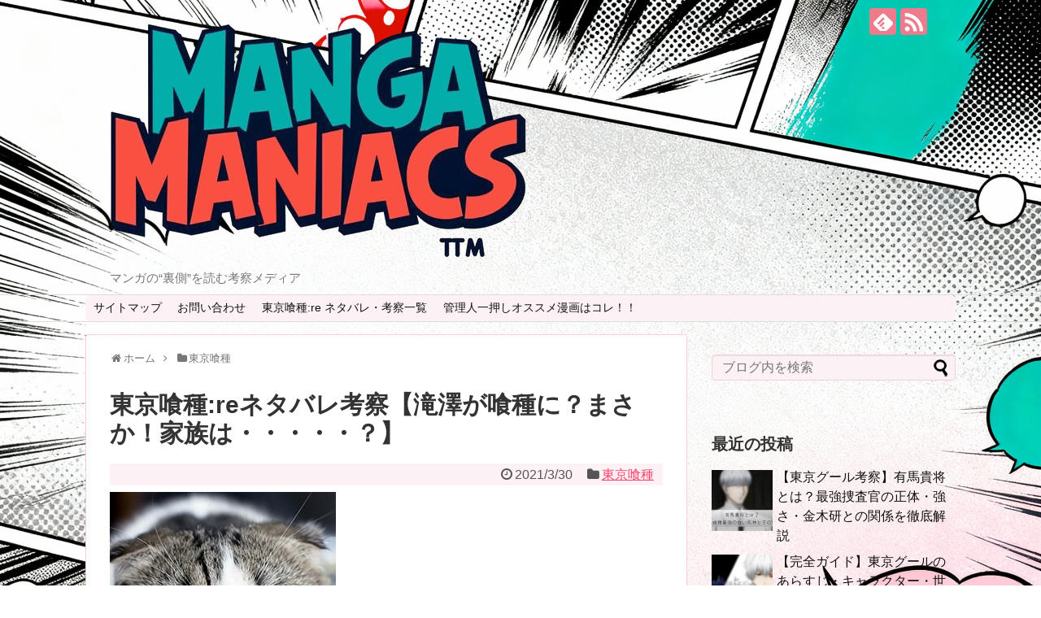

--- FILE ---
content_type: text/html; charset=UTF-8
request_url: https://manga-maniacs.info/archives/32
body_size: 18209
content:
<!DOCTYPE html>
<html lang="ja">
<head>
<meta charset="UTF-8">
  <meta name="viewport" content="width=1280, maximum-scale=1, user-scalable=yes">
<link rel="alternate" type="application/rss+xml" title="Manga Maniacs -マンガマニアックス RSS Feed" href="https://manga-maniacs.info/feed" />
<link rel="pingback" href="https://manga-maniacs.info/xmlrpc.php" />
<meta name="description" content="東京喰種「無印」で喰種捜査官だった滝沢政道。その存在は死によって消えてしまったかに思われていた。しかし今回の東京喰種:reで生きていた。それも喰種として！家族を愛し、守るために喰種捜査官として活躍していた滝沢政道だが・・・・・。その家族の行方がとんでもないことに・・・・・。ネタバレありの考察です。" />
<meta name="keywords" content="東京喰種" />
<!-- OGP -->
<meta property="og:type" content="article">
<meta property="og:description" content="東京喰種「無印」で喰種捜査官だった滝沢政道。その存在は死によって消えてしまったかに思われていた。しかし今回の東京喰種:reで生きていた。それも喰種として！家族を愛し、守るために喰種捜査官として活躍していた滝沢政道だが・・・・・。その家族の行方がとんでもないことに・・・・・。ネタバレありの考察です。">
<meta property="og:title" content="東京喰種:reネタバレ考察【滝澤が喰種に？まさか！家族は・・・・・？】">
<meta property="og:url" content="https://manga-maniacs.info/archives/32">
<meta property="og:image" content="https://manga-maniacs.info/wp-content/uploads/2019/01/84c77957c553e96fcd2d23eb47d4a90d.jpg">
<meta property="og:site_name" content="Manga Maniacs -マンガマニアックス">
<meta property="og:locale" content="ja_JP">
<!-- /OGP -->
<!-- Twitter Card -->
<meta name="twitter:card" content="summary">
<meta name="twitter:description" content="東京喰種「無印」で喰種捜査官だった滝沢政道。その存在は死によって消えてしまったかに思われていた。しかし今回の東京喰種:reで生きていた。それも喰種として！家族を愛し、守るために喰種捜査官として活躍していた滝沢政道だが・・・・・。その家族の行方がとんでもないことに・・・・・。ネタバレありの考察です。">
<meta name="twitter:title" content="東京喰種:reネタバレ考察【滝澤が喰種に？まさか！家族は・・・・・？】">
<meta name="twitter:url" content="https://manga-maniacs.info/archives/32">
<meta name="twitter:image" content="https://manga-maniacs.info/wp-content/uploads/2019/01/84c77957c553e96fcd2d23eb47d4a90d.jpg">
<meta name="twitter:domain" content="manga-maniacs.info">
<!-- /Twitter Card -->

<title>東京喰種:reネタバレ考察【滝澤が喰種に？まさか！家族は・・・・・？】 | マンガマニアックス</title>
<meta name='robots' content='max-image-preview:large' />
	<style>img:is([sizes="auto" i], [sizes^="auto," i]) { contain-intrinsic-size: 3000px 1500px }</style>
	
<!-- All In One SEO Pack Pro 3.4.1ob_start_detected [-1,-1] -->
<!-- デバッグ用文字列: 2JMJ7L5RSW0YVB/VLWAYKK/YBWK -->
<meta name="description"  content="東京喰種「無印」で喰種捜査官だった滝沢政道。その存在は死によって消えてしまったかに思われていた。しかし今回の東京喰種:reで生きていた。それも喰種として！家族を愛し、守るために喰種捜査官として活躍していた滝沢政道だが・・・・・。その家族の行方がとんでもないことに・・・・・。ネタバレありの考察です。" />

<meta name="keywords"  content="東京喰種,滝沢政道,家族,喰種,ネタバレ,考察" />

<script type="application/ld+json" class="aioseop-schema">{"@context":"https://schema.org","@graph":[{"@type":"Organization","@id":"https://manga-maniacs.info/#organization","url":"https://manga-maniacs.info/","name":"Manga Maniacs -マンガマニアックス","sameAs":[]},{"@type":"WebSite","@id":"https://manga-maniacs.info/#website","url":"https://manga-maniacs.info/","name":"Manga Maniacs -マンガマニアックス","publisher":{"@id":"https://manga-maniacs.info/#organization"},"potentialAction":{"@type":"SearchAction","target":"https://manga-maniacs.info/?s={search_term_string}","query-input":"required name=search_term_string"}},{"@type":"WebPage","@id":"https://manga-maniacs.info/archives/32#webpage","url":"https://manga-maniacs.info/archives/32","inLanguage":"ja","name":"東京喰種:reネタバレ考察【滝澤が喰種に？まさか！家族は・・・・・？】","isPartOf":{"@id":"https://manga-maniacs.info/#website"},"breadcrumb":{"@id":"https://manga-maniacs.info/archives/32#breadcrumblist"},"image":{"@type":"ImageObject","@id":"https://manga-maniacs.info/archives/32#primaryimage","url":"https://manga-maniacs.info/wp-content/uploads/2019/01/84c77957c553e96fcd2d23eb47d4a90d.jpg"},"primaryImageOfPage":{"@id":"https://manga-maniacs.info/archives/32#primaryimage"},"datePublished":"2021-03-30T00:00:00+09:00","dateModified":"2021-03-30T00:00:00+09:00","description":"東京喰種「無印」で喰種捜査官だった滝沢政道。その存在は死によって消えてしまったかに思われていた。しかし今回の東京喰種:reで生きていた。それも喰種として！家族を愛し、守るために喰種捜査官として活躍していた滝沢政道だが・・・・・。その家族の行方がとんでもないことに・・・・・。ネタバレありの考察です。"},{"@type":"Article","@id":"https://manga-maniacs.info/archives/32#article","isPartOf":{"@id":"https://manga-maniacs.info/archives/32#webpage"},"author":{"@id":"https://manga-maniacs.info/author/manadmin#author"},"headline":"東京喰種:reネタバレ考察【滝澤が喰種に？まさか！家族は・・・・・？】","datePublished":"2021-03-30T00:00:00+09:00","dateModified":"2021-03-30T00:00:00+09:00","commentCount":0,"mainEntityOfPage":{"@id":"https://manga-maniacs.info/archives/32#webpage"},"publisher":{"@id":"https://manga-maniacs.info/#organization"},"articleSection":"東京喰種","image":{"@type":"ImageObject","@id":"https://manga-maniacs.info/archives/32#primaryimage","url":"https://manga-maniacs.info/wp-content/uploads/2019/01/84c77957c553e96fcd2d23eb47d4a90d.jpg"}},{"@type":"Person","@id":"https://manga-maniacs.info/author/manadmin#author","name":"高橋 悠斗","sameAs":[],"image":{"@type":"ImageObject","@id":"https://manga-maniacs.info/#personlogo","url":"https://secure.gravatar.com/avatar/4ba3ab89af1e0d173fff770c19197b0e90e66442b5e72097c11dd370714a0a59?s=96&d=mm&r=g","width":96,"height":96,"caption":"高橋 悠斗"}},{"@type":"BreadcrumbList","@id":"https://manga-maniacs.info/archives/32#breadcrumblist","itemListElement":[{"@type":"ListItem","position":1,"item":{"@type":"WebPage","@id":"https://manga-maniacs.info/","url":"https://manga-maniacs.info/","name":"Manga Maniacs -マンガマニアックス"}},{"@type":"ListItem","position":2,"item":{"@type":"WebPage","@id":"https://manga-maniacs.info/archives/32","url":"https://manga-maniacs.info/archives/32","name":"東京喰種:reネタバレ考察【滝澤が喰種に？まさか！家族は・・・・・？】"}}]}]}</script>
<link rel="canonical" href="https://manga-maniacs.info/archives/32" />
<!-- All In One SEO Pack Pro -->
<link rel="alternate" type="application/rss+xml" title="Manga Maniacs -マンガマニアックス &raquo; フィード" href="https://manga-maniacs.info/feed" />
<script type="text/javascript">
/* <![CDATA[ */
window._wpemojiSettings = {"baseUrl":"https:\/\/s.w.org\/images\/core\/emoji\/16.0.1\/72x72\/","ext":".png","svgUrl":"https:\/\/s.w.org\/images\/core\/emoji\/16.0.1\/svg\/","svgExt":".svg","source":{"concatemoji":"https:\/\/manga-maniacs.info\/wp-includes\/js\/wp-emoji-release.min.js?ver=6.8.3"}};
/*! This file is auto-generated */
!function(s,n){var o,i,e;function c(e){try{var t={supportTests:e,timestamp:(new Date).valueOf()};sessionStorage.setItem(o,JSON.stringify(t))}catch(e){}}function p(e,t,n){e.clearRect(0,0,e.canvas.width,e.canvas.height),e.fillText(t,0,0);var t=new Uint32Array(e.getImageData(0,0,e.canvas.width,e.canvas.height).data),a=(e.clearRect(0,0,e.canvas.width,e.canvas.height),e.fillText(n,0,0),new Uint32Array(e.getImageData(0,0,e.canvas.width,e.canvas.height).data));return t.every(function(e,t){return e===a[t]})}function u(e,t){e.clearRect(0,0,e.canvas.width,e.canvas.height),e.fillText(t,0,0);for(var n=e.getImageData(16,16,1,1),a=0;a<n.data.length;a++)if(0!==n.data[a])return!1;return!0}function f(e,t,n,a){switch(t){case"flag":return n(e,"\ud83c\udff3\ufe0f\u200d\u26a7\ufe0f","\ud83c\udff3\ufe0f\u200b\u26a7\ufe0f")?!1:!n(e,"\ud83c\udde8\ud83c\uddf6","\ud83c\udde8\u200b\ud83c\uddf6")&&!n(e,"\ud83c\udff4\udb40\udc67\udb40\udc62\udb40\udc65\udb40\udc6e\udb40\udc67\udb40\udc7f","\ud83c\udff4\u200b\udb40\udc67\u200b\udb40\udc62\u200b\udb40\udc65\u200b\udb40\udc6e\u200b\udb40\udc67\u200b\udb40\udc7f");case"emoji":return!a(e,"\ud83e\udedf")}return!1}function g(e,t,n,a){var r="undefined"!=typeof WorkerGlobalScope&&self instanceof WorkerGlobalScope?new OffscreenCanvas(300,150):s.createElement("canvas"),o=r.getContext("2d",{willReadFrequently:!0}),i=(o.textBaseline="top",o.font="600 32px Arial",{});return e.forEach(function(e){i[e]=t(o,e,n,a)}),i}function t(e){var t=s.createElement("script");t.src=e,t.defer=!0,s.head.appendChild(t)}"undefined"!=typeof Promise&&(o="wpEmojiSettingsSupports",i=["flag","emoji"],n.supports={everything:!0,everythingExceptFlag:!0},e=new Promise(function(e){s.addEventListener("DOMContentLoaded",e,{once:!0})}),new Promise(function(t){var n=function(){try{var e=JSON.parse(sessionStorage.getItem(o));if("object"==typeof e&&"number"==typeof e.timestamp&&(new Date).valueOf()<e.timestamp+604800&&"object"==typeof e.supportTests)return e.supportTests}catch(e){}return null}();if(!n){if("undefined"!=typeof Worker&&"undefined"!=typeof OffscreenCanvas&&"undefined"!=typeof URL&&URL.createObjectURL&&"undefined"!=typeof Blob)try{var e="postMessage("+g.toString()+"("+[JSON.stringify(i),f.toString(),p.toString(),u.toString()].join(",")+"));",a=new Blob([e],{type:"text/javascript"}),r=new Worker(URL.createObjectURL(a),{name:"wpTestEmojiSupports"});return void(r.onmessage=function(e){c(n=e.data),r.terminate(),t(n)})}catch(e){}c(n=g(i,f,p,u))}t(n)}).then(function(e){for(var t in e)n.supports[t]=e[t],n.supports.everything=n.supports.everything&&n.supports[t],"flag"!==t&&(n.supports.everythingExceptFlag=n.supports.everythingExceptFlag&&n.supports[t]);n.supports.everythingExceptFlag=n.supports.everythingExceptFlag&&!n.supports.flag,n.DOMReady=!1,n.readyCallback=function(){n.DOMReady=!0}}).then(function(){return e}).then(function(){var e;n.supports.everything||(n.readyCallback(),(e=n.source||{}).concatemoji?t(e.concatemoji):e.wpemoji&&e.twemoji&&(t(e.twemoji),t(e.wpemoji)))}))}((window,document),window._wpemojiSettings);
/* ]]> */
</script>
<link rel='stylesheet' id='litespeed-cache-dummy-css' href='https://manga-maniacs.info/wp-content/plugins/litespeed-cache/assets/css/litespeed-dummy.css?ver=6.8.3&#038;fver=20251021014649' type='text/css' media='all' />
<link rel='stylesheet' id='simplicity-style-css' href='https://manga-maniacs.info/wp-content/themes/simplicity2/style.css?ver=6.8.3&#038;fver=20200501060622' type='text/css' media='all' />
<link rel='stylesheet' id='responsive-style-css' href='https://manga-maniacs.info/wp-content/themes/simplicity2/css/responsive-pc.css?ver=6.8.3&#038;fver=20200501060622' type='text/css' media='all' />
<link rel='stylesheet' id='skin-style-css' href='https://manga-maniacs.info/wp-content/themes/simplicity2/skins/sakura/style.css?ver=6.8.3&#038;fver=20200501060622' type='text/css' media='all' />
<link rel='stylesheet' id='font-awesome-style-css' href='https://manga-maniacs.info/wp-content/themes/simplicity2/webfonts/css/font-awesome.min.css?ver=6.8.3&#038;fver=20200501060622' type='text/css' media='all' />
<link rel='stylesheet' id='icomoon-style-css' href='https://manga-maniacs.info/wp-content/themes/simplicity2/webfonts/icomoon/style.css?ver=6.8.3&#038;fver=20200501060622' type='text/css' media='all' />
<link rel='stylesheet' id='extension-style-css' href='https://manga-maniacs.info/wp-content/themes/simplicity2/css/extension.css?ver=6.8.3&#038;fver=20200501060622' type='text/css' media='all' />
<style id='extension-style-inline-css' type='text/css'>
#navi ul{border-width:0}#navi{background-color:;border:1px solid #ddd;border-width:1px 0}@media screen and (max-width:1110px){#navi{background-color:transparent}}#main .entry{width:320px;height:420px;overflow:hidden;float:left;clear:none;margin:10px 9px 0 10px}.entry-thumb{float:none;margin-right:0;text-align:center;margin-bottom:0}.entry-thumb img{margin-bottom:0}.entry-card-content{margin-left:0}.entry h2{margin-top:0;padding-top:5px;font-size:18px;overflow:hidden}.entry-snippet{height:48px;overflow:hidden}@media screen and (max-width:440px){#main .entry{height:auto}}@media screen and (max-width:639px){.article br{display:block}}
</style>
<link rel='stylesheet' id='print-style-css' href='https://manga-maniacs.info/wp-content/themes/simplicity2/css/print.css?ver=6.8.3&#038;fver=20200501060622' type='text/css' media='print' />
<link rel='stylesheet' id='sns-twitter-type-style-css' href='https://manga-maniacs.info/wp-content/themes/simplicity2/css/sns-twitter-type.css?ver=6.8.3&#038;fver=20200501060622' type='text/css' media='all' />
<style id='wp-emoji-styles-inline-css' type='text/css'>

	img.wp-smiley, img.emoji {
		display: inline !important;
		border: none !important;
		box-shadow: none !important;
		height: 1em !important;
		width: 1em !important;
		margin: 0 0.07em !important;
		vertical-align: -0.1em !important;
		background: none !important;
		padding: 0 !important;
	}
</style>
<link rel='stylesheet' id='wp-block-library-css' href='https://manga-maniacs.info/wp-includes/css/dist/block-library/style.min.css?ver=6.8.3' type='text/css' media='all' />
<style id='classic-theme-styles-inline-css' type='text/css'>
/*! This file is auto-generated */
.wp-block-button__link{color:#fff;background-color:#32373c;border-radius:9999px;box-shadow:none;text-decoration:none;padding:calc(.667em + 2px) calc(1.333em + 2px);font-size:1.125em}.wp-block-file__button{background:#32373c;color:#fff;text-decoration:none}
</style>
<link rel='stylesheet' id='simple-sitemap-css-css' href='https://manga-maniacs.info/wp-content/plugins/simple-sitemap/lib/assets/css/simple-sitemap.css?ver=6.8.3&#038;fver=20210320045548' type='text/css' media='all' />
<style id='global-styles-inline-css' type='text/css'>
:root{--wp--preset--aspect-ratio--square: 1;--wp--preset--aspect-ratio--4-3: 4/3;--wp--preset--aspect-ratio--3-4: 3/4;--wp--preset--aspect-ratio--3-2: 3/2;--wp--preset--aspect-ratio--2-3: 2/3;--wp--preset--aspect-ratio--16-9: 16/9;--wp--preset--aspect-ratio--9-16: 9/16;--wp--preset--color--black: #000000;--wp--preset--color--cyan-bluish-gray: #abb8c3;--wp--preset--color--white: #ffffff;--wp--preset--color--pale-pink: #f78da7;--wp--preset--color--vivid-red: #cf2e2e;--wp--preset--color--luminous-vivid-orange: #ff6900;--wp--preset--color--luminous-vivid-amber: #fcb900;--wp--preset--color--light-green-cyan: #7bdcb5;--wp--preset--color--vivid-green-cyan: #00d084;--wp--preset--color--pale-cyan-blue: #8ed1fc;--wp--preset--color--vivid-cyan-blue: #0693e3;--wp--preset--color--vivid-purple: #9b51e0;--wp--preset--gradient--vivid-cyan-blue-to-vivid-purple: linear-gradient(135deg,rgba(6,147,227,1) 0%,rgb(155,81,224) 100%);--wp--preset--gradient--light-green-cyan-to-vivid-green-cyan: linear-gradient(135deg,rgb(122,220,180) 0%,rgb(0,208,130) 100%);--wp--preset--gradient--luminous-vivid-amber-to-luminous-vivid-orange: linear-gradient(135deg,rgba(252,185,0,1) 0%,rgba(255,105,0,1) 100%);--wp--preset--gradient--luminous-vivid-orange-to-vivid-red: linear-gradient(135deg,rgba(255,105,0,1) 0%,rgb(207,46,46) 100%);--wp--preset--gradient--very-light-gray-to-cyan-bluish-gray: linear-gradient(135deg,rgb(238,238,238) 0%,rgb(169,184,195) 100%);--wp--preset--gradient--cool-to-warm-spectrum: linear-gradient(135deg,rgb(74,234,220) 0%,rgb(151,120,209) 20%,rgb(207,42,186) 40%,rgb(238,44,130) 60%,rgb(251,105,98) 80%,rgb(254,248,76) 100%);--wp--preset--gradient--blush-light-purple: linear-gradient(135deg,rgb(255,206,236) 0%,rgb(152,150,240) 100%);--wp--preset--gradient--blush-bordeaux: linear-gradient(135deg,rgb(254,205,165) 0%,rgb(254,45,45) 50%,rgb(107,0,62) 100%);--wp--preset--gradient--luminous-dusk: linear-gradient(135deg,rgb(255,203,112) 0%,rgb(199,81,192) 50%,rgb(65,88,208) 100%);--wp--preset--gradient--pale-ocean: linear-gradient(135deg,rgb(255,245,203) 0%,rgb(182,227,212) 50%,rgb(51,167,181) 100%);--wp--preset--gradient--electric-grass: linear-gradient(135deg,rgb(202,248,128) 0%,rgb(113,206,126) 100%);--wp--preset--gradient--midnight: linear-gradient(135deg,rgb(2,3,129) 0%,rgb(40,116,252) 100%);--wp--preset--font-size--small: 13px;--wp--preset--font-size--medium: 20px;--wp--preset--font-size--large: 36px;--wp--preset--font-size--x-large: 42px;--wp--preset--spacing--20: 0.44rem;--wp--preset--spacing--30: 0.67rem;--wp--preset--spacing--40: 1rem;--wp--preset--spacing--50: 1.5rem;--wp--preset--spacing--60: 2.25rem;--wp--preset--spacing--70: 3.38rem;--wp--preset--spacing--80: 5.06rem;--wp--preset--shadow--natural: 6px 6px 9px rgba(0, 0, 0, 0.2);--wp--preset--shadow--deep: 12px 12px 50px rgba(0, 0, 0, 0.4);--wp--preset--shadow--sharp: 6px 6px 0px rgba(0, 0, 0, 0.2);--wp--preset--shadow--outlined: 6px 6px 0px -3px rgba(255, 255, 255, 1), 6px 6px rgba(0, 0, 0, 1);--wp--preset--shadow--crisp: 6px 6px 0px rgba(0, 0, 0, 1);}:where(.is-layout-flex){gap: 0.5em;}:where(.is-layout-grid){gap: 0.5em;}body .is-layout-flex{display: flex;}.is-layout-flex{flex-wrap: wrap;align-items: center;}.is-layout-flex > :is(*, div){margin: 0;}body .is-layout-grid{display: grid;}.is-layout-grid > :is(*, div){margin: 0;}:where(.wp-block-columns.is-layout-flex){gap: 2em;}:where(.wp-block-columns.is-layout-grid){gap: 2em;}:where(.wp-block-post-template.is-layout-flex){gap: 1.25em;}:where(.wp-block-post-template.is-layout-grid){gap: 1.25em;}.has-black-color{color: var(--wp--preset--color--black) !important;}.has-cyan-bluish-gray-color{color: var(--wp--preset--color--cyan-bluish-gray) !important;}.has-white-color{color: var(--wp--preset--color--white) !important;}.has-pale-pink-color{color: var(--wp--preset--color--pale-pink) !important;}.has-vivid-red-color{color: var(--wp--preset--color--vivid-red) !important;}.has-luminous-vivid-orange-color{color: var(--wp--preset--color--luminous-vivid-orange) !important;}.has-luminous-vivid-amber-color{color: var(--wp--preset--color--luminous-vivid-amber) !important;}.has-light-green-cyan-color{color: var(--wp--preset--color--light-green-cyan) !important;}.has-vivid-green-cyan-color{color: var(--wp--preset--color--vivid-green-cyan) !important;}.has-pale-cyan-blue-color{color: var(--wp--preset--color--pale-cyan-blue) !important;}.has-vivid-cyan-blue-color{color: var(--wp--preset--color--vivid-cyan-blue) !important;}.has-vivid-purple-color{color: var(--wp--preset--color--vivid-purple) !important;}.has-black-background-color{background-color: var(--wp--preset--color--black) !important;}.has-cyan-bluish-gray-background-color{background-color: var(--wp--preset--color--cyan-bluish-gray) !important;}.has-white-background-color{background-color: var(--wp--preset--color--white) !important;}.has-pale-pink-background-color{background-color: var(--wp--preset--color--pale-pink) !important;}.has-vivid-red-background-color{background-color: var(--wp--preset--color--vivid-red) !important;}.has-luminous-vivid-orange-background-color{background-color: var(--wp--preset--color--luminous-vivid-orange) !important;}.has-luminous-vivid-amber-background-color{background-color: var(--wp--preset--color--luminous-vivid-amber) !important;}.has-light-green-cyan-background-color{background-color: var(--wp--preset--color--light-green-cyan) !important;}.has-vivid-green-cyan-background-color{background-color: var(--wp--preset--color--vivid-green-cyan) !important;}.has-pale-cyan-blue-background-color{background-color: var(--wp--preset--color--pale-cyan-blue) !important;}.has-vivid-cyan-blue-background-color{background-color: var(--wp--preset--color--vivid-cyan-blue) !important;}.has-vivid-purple-background-color{background-color: var(--wp--preset--color--vivid-purple) !important;}.has-black-border-color{border-color: var(--wp--preset--color--black) !important;}.has-cyan-bluish-gray-border-color{border-color: var(--wp--preset--color--cyan-bluish-gray) !important;}.has-white-border-color{border-color: var(--wp--preset--color--white) !important;}.has-pale-pink-border-color{border-color: var(--wp--preset--color--pale-pink) !important;}.has-vivid-red-border-color{border-color: var(--wp--preset--color--vivid-red) !important;}.has-luminous-vivid-orange-border-color{border-color: var(--wp--preset--color--luminous-vivid-orange) !important;}.has-luminous-vivid-amber-border-color{border-color: var(--wp--preset--color--luminous-vivid-amber) !important;}.has-light-green-cyan-border-color{border-color: var(--wp--preset--color--light-green-cyan) !important;}.has-vivid-green-cyan-border-color{border-color: var(--wp--preset--color--vivid-green-cyan) !important;}.has-pale-cyan-blue-border-color{border-color: var(--wp--preset--color--pale-cyan-blue) !important;}.has-vivid-cyan-blue-border-color{border-color: var(--wp--preset--color--vivid-cyan-blue) !important;}.has-vivid-purple-border-color{border-color: var(--wp--preset--color--vivid-purple) !important;}.has-vivid-cyan-blue-to-vivid-purple-gradient-background{background: var(--wp--preset--gradient--vivid-cyan-blue-to-vivid-purple) !important;}.has-light-green-cyan-to-vivid-green-cyan-gradient-background{background: var(--wp--preset--gradient--light-green-cyan-to-vivid-green-cyan) !important;}.has-luminous-vivid-amber-to-luminous-vivid-orange-gradient-background{background: var(--wp--preset--gradient--luminous-vivid-amber-to-luminous-vivid-orange) !important;}.has-luminous-vivid-orange-to-vivid-red-gradient-background{background: var(--wp--preset--gradient--luminous-vivid-orange-to-vivid-red) !important;}.has-very-light-gray-to-cyan-bluish-gray-gradient-background{background: var(--wp--preset--gradient--very-light-gray-to-cyan-bluish-gray) !important;}.has-cool-to-warm-spectrum-gradient-background{background: var(--wp--preset--gradient--cool-to-warm-spectrum) !important;}.has-blush-light-purple-gradient-background{background: var(--wp--preset--gradient--blush-light-purple) !important;}.has-blush-bordeaux-gradient-background{background: var(--wp--preset--gradient--blush-bordeaux) !important;}.has-luminous-dusk-gradient-background{background: var(--wp--preset--gradient--luminous-dusk) !important;}.has-pale-ocean-gradient-background{background: var(--wp--preset--gradient--pale-ocean) !important;}.has-electric-grass-gradient-background{background: var(--wp--preset--gradient--electric-grass) !important;}.has-midnight-gradient-background{background: var(--wp--preset--gradient--midnight) !important;}.has-small-font-size{font-size: var(--wp--preset--font-size--small) !important;}.has-medium-font-size{font-size: var(--wp--preset--font-size--medium) !important;}.has-large-font-size{font-size: var(--wp--preset--font-size--large) !important;}.has-x-large-font-size{font-size: var(--wp--preset--font-size--x-large) !important;}
:where(.wp-block-post-template.is-layout-flex){gap: 1.25em;}:where(.wp-block-post-template.is-layout-grid){gap: 1.25em;}
:where(.wp-block-columns.is-layout-flex){gap: 2em;}:where(.wp-block-columns.is-layout-grid){gap: 2em;}
:root :where(.wp-block-pullquote){font-size: 1.5em;line-height: 1.6;}
</style>
<link rel='stylesheet' id='toc-screen-css' href='https://manga-maniacs.info/wp-content/plugins/table-of-contents-plus/screen.min.css?ver=2106&#038;fver=20211105030738' type='text/css' media='all' />
<link rel='stylesheet' id='aioseop-toolbar-menu-css' href='https://manga-maniacs.info/wp-content/plugins/all-in-one-seo-pack-pro/css/admin-toolbar-menu.css?ver=3.4.1&#038;fver=20200324080812' type='text/css' media='all' />
<script type="text/javascript" src="https://manga-maniacs.info/wp-includes/js/jquery/jquery.min.js?ver=3.7.1" id="jquery-core-js"></script>
<script type="text/javascript" src="https://manga-maniacs.info/wp-includes/js/jquery/jquery-migrate.min.js?ver=3.4.1" id="jquery-migrate-js"></script>
<link rel='shortlink' href='https://manga-maniacs.info/?p=246' />
<link rel="alternate" title="oEmbed (JSON)" type="application/json+oembed" href="https://manga-maniacs.info/wp-json/oembed/1.0/embed?url=https%3A%2F%2Fmanga-maniacs.info%2Farchives%2F32" />
<link rel="alternate" title="oEmbed (XML)" type="text/xml+oembed" href="https://manga-maniacs.info/wp-json/oembed/1.0/embed?url=https%3A%2F%2Fmanga-maniacs.info%2Farchives%2F32&#038;format=xml" />
<style type="text/css" id="custom-background-css">
body.custom-background { background-image: url("https://manga-maniacs.info/wp-content/uploads/2025/10/mm-backgrun-2.jpeg"); background-position: right top; background-size: cover; background-repeat: no-repeat; background-attachment: fixed; }
</style>
	<link rel="icon" href="https://manga-maniacs.info/wp-content/uploads/2025/10/cropped-MM-ICON_2-32x32.png" sizes="32x32" />
<link rel="icon" href="https://manga-maniacs.info/wp-content/uploads/2025/10/cropped-MM-ICON_2-192x192.png" sizes="192x192" />
<link rel="apple-touch-icon" href="https://manga-maniacs.info/wp-content/uploads/2025/10/cropped-MM-ICON_2-180x180.png" />
<meta name="msapplication-TileImage" content="https://manga-maniacs.info/wp-content/uploads/2025/10/cropped-MM-ICON_2-270x270.png" />
</head>
  <body data-rsssl=1 class="wp-singular post-template-default single single-post postid-246 single-format-standard custom-background wp-theme-simplicity2 categoryid-4" itemscope itemtype="https://schema.org/WebPage">
    <div id="container">

      <!-- header -->
      <header itemscope itemtype="https://schema.org/WPHeader">
        <div id="header" class="clearfix">
          <div id="header-in">

                        <div id="h-top">
              <!-- モバイルメニュー表示用のボタン -->
<div id="mobile-menu">
  <a id="mobile-menu-toggle" href="#"><span class="fa fa-bars fa-2x"></span></a>
</div>

              <div class="alignleft top-title-catchphrase">
                <!-- サイトのタイトル -->
<p id="site-title" itemscope itemtype="https://schema.org/Organization">
  <a href="https://manga-maniacs.info/"><img src="https://manga-maniacs.info/wp-content/uploads/2025/10/MM-Logo-copy.png" alt="Manga Maniacs -マンガマニアックス" class="site-title-img" /></a></p>
<!-- サイトの概要 -->
<p id="site-description">
  マンガの“裏側”を読む考察メディア</p>
              </div>

              <div class="alignright top-sns-follows">
                                <!-- SNSページ -->
<div class="sns-pages">
<p class="sns-follow-msg">フォローする</p>
<ul class="snsp">
<li class="feedly-page"><a href="//feedly.com/i/discover/sources/search/feed/https%3A%2F%2Fmanga-maniacs.info" target="blank" title="feedlyで更新情報を購読" rel="nofollow"><span class="icon-feedly-logo"></span></a></li><li class="rss-page"><a href="https://manga-maniacs.info/feed" target="_blank" title="RSSで更新情報をフォロー" rel="nofollow"><span class="icon-rss-logo"></span></a></li>  </ul>
</div>
                              </div>

            </div><!-- /#h-top -->
          </div><!-- /#header-in -->
        </div><!-- /#header -->
      </header>

      <!-- Navigation -->
<nav itemscope itemtype="https://schema.org/SiteNavigationElement">
  <div id="navi">
      	<div id="navi-in">
      <div class="menu-mf4eq-container"><ul id="menu-mf4eq" class="menu"><li id="menu-item-350" class="menu-item menu-item-type-post_type menu-item-object-page menu-item-350"><a href="https://manga-maniacs.info/%e3%82%b5%e3%82%a4%e3%83%88%e3%83%9e%e3%83%83%e3%83%97">サイトマップ</a></li>
<li id="menu-item-357" class="menu-item menu-item-type-post_type menu-item-object-page menu-item-357"><a href="https://manga-maniacs.info/contact-us">お問い合わせ</a></li>
<li id="menu-item-358" class="menu-item menu-item-type-post_type menu-item-object-page menu-item-358"><a href="https://manga-maniacs.info/%e6%9d%b1%e4%ba%ac%e5%96%b0%e7%a8%aere%e3%83%8d%e3%82%bf%e3%83%90%e3%83%ac%e3%83%bb%e8%80%83%e5%af%9f%e4%b8%80%e8%a6%a7">東京喰種:re ネタバレ・考察一覧</a></li>
<li id="menu-item-359" class="menu-item menu-item-type-post_type menu-item-object-page menu-item-359"><a href="https://manga-maniacs.info/%e7%ae%a1%e7%90%86%e4%ba%ba%e4%b8%80%e6%8a%bc%e3%81%97%e3%82%aa%e3%82%b9%e3%82%b9%e3%83%a1%e6%bc%ab%e7%94%bb%e3%81%af%e3%82%b3%e3%83%ac%ef%bc%81%ef%bc%81">管理人一押しオススメ漫画はコレ！！</a></li>
</ul></div>    </div><!-- /#navi-in -->
  </div><!-- /#navi -->
</nav>
<!-- /Navigation -->
      <!-- 本体部分 -->
      <div id="body">
        <div id="body-in" class="cf">

          
          <!-- main -->
          <main itemscope itemprop="mainContentOfPage">
            <div id="main" itemscope itemtype="https://schema.org/Blog">
  
  <div id="breadcrumb" class="breadcrumb breadcrumb-categor" itemscope itemtype="https://schema.org/BreadcrumbList"><div class="breadcrumb-home" itemscope itemtype="https://schema.org/ListItem" itemprop="itemListElement"><span class="fa fa-home fa-fw" aria-hidden="true"></span><a href="https://manga-maniacs.info" itemprop="item"><span itemprop="name">ホーム</span></a><meta itemprop="position" content="1" /><span class="sp"><span class="fa fa-angle-right" aria-hidden="true"></span></span></div><div class="breadcrumb-item" itemscope itemtype="https://schema.org/ListItem" itemprop="itemListElement"><span class="fa fa-folder fa-fw" aria-hidden="true"></span><a href="https://manga-maniacs.info/archives" itemprop="item"><span itemprop="name">東京喰種</span></a><meta itemprop="position" content="2" /></div></div><!-- /#breadcrumb -->  <div id="post-246" class="post-246 post type-post status-publish format-standard has-post-thumbnail hentry category-archives">
  <article class="article">
  
  
  <header>
    <h1 class="entry-title">東京喰種:reネタバレ考察【滝澤が喰種に？まさか！家族は・・・・・？】</h1>


    
    <p class="post-meta">
            <span class="post-date"><span class="fa fa-clock-o fa-fw"></span><time class="entry-date date published updated" datetime="2021-03-30T00:00:00+09:00">2021/3/30</time></span>
    
      <span class="category"><span class="fa fa-folder fa-fw"></span><a href="https://manga-maniacs.info/archives" rel="category tag">東京喰種</a></span>

      
      
      
      
      
    </p>

    
    
    
      </header>

  
  <div id="the-content" class="entry-content">
  <div class='code-block code-block-2' style='margin: 8px 0; clear: both;'>
<!-- Google tag (gtag.js) -->
<script async src="https://www.googletagmanager.com/gtag/js?id=G-PR80YGG336"></script>
<script>
  window.dataLayer = window.dataLayer || [];
  function gtag(){dataLayer.push(arguments);}
  gtag('js', new Date());

  gtag('config', 'G-PR80YGG336');
</script></div>

<div class="voice cf r">
<figure class="icon"><img decoding="async" alt="" src="https://manga-maniacs.info/wp-content/uploads/2021/02/IMG_3392.jpg"><noscript><img decoding="async" alt="" src="https://manga-maniacs.info/wp-content/uploads/2021/02/IMG_3392.jpg"></noscript><figcaption class="name">ブログの管理人</figcaption></figure>
<div class="voicecomment">サイトをご覧いただきありがとうございます！ </p>
<div class='code-block code-block-1' style='margin: 8px 0; clear: both;'>
<script async src="https://pagead2.googlesyndication.com/pagead/js/adsbygoogle.js?client=ca-pub-2304997136251542"
     crossorigin="anonymous"></script></div>
<p><span lang="ja">当サイトの管理人、</span><span lang="ja" style="font-weight: bold;">漫画家アシスタントとして売れっ子漫画家を夢見るユミ</span><span lang="ja">、19歳です！！</span></p>
<p>このブログでは、管理人が好きな漫画だけを、独断と偏見満載で考察していく予定ですｗｗ</p>
<p> </p>
<p><span lang="ja">今回の記事は、</span><span lang="ja" style="font-weight: bold; color: red; background: #FFFF99;">東京喰種:re　滝沢が喰種に？？？のネタバレ、考察記事</span><span lang="ja">となります！</span></p>
<p>死んだはずの喰種捜査官滝沢が登場します。しかしその姿は・・・・・。</p>
</div>
</div>
<p> </p>
<p>東京喰種「無印」で喰種捜査官だった滝沢政道。その存在は死によって消えてしまったかに思われていたんですが…。</p>
<p>しかし今回の東京喰種:reで生存を確認！しかも、喰種として！<span style="text-decoration: underline;"><strong>家族を愛し、守るために喰種捜査官として活躍していた滝沢政道だが…。その家族の行方がとんでもないことに…</strong></span>。ネタバレありの考察です。</p>
<p> </p>
<div id="toc_container" class="no_bullets"></div>
<div class="manga-%e3%82%b3%e3%83%b3%e3%83%86%e3%83%b3%e3%83%84 gavno2" id="manga-1897554533"></div>
<h2><span id="i">喰種捜査官滝沢は生きていた？！その驚愕の正体とは？</span></h2>
<p>主役は<span style="color: #0000ff;"><strong>【滝澤政道】</strong><span style="color: #000000;">です！</span></span></p>
<p>東京喰種:reの前作である東京喰種ではCCG捜査官として活躍していた滝澤政道。</p>
<p> <img fetchpriority="high" decoding="async" class="size-full wp-image-9320 aligncenter" src="https://manga-maniacs.info/wp-content/uploads/2019/01/593a664594e22b5ca429c86cf2fe907c.jpg" alt="東京喰種:re　ネタバレ　考察　滝澤政道　家族" width="646" height="523" srcset="https://manga-maniacs.info/wp-content/uploads/2019/01/593a664594e22b5ca429c86cf2fe907c.jpg 646w, https://manga-maniacs.info/wp-content/uploads/2019/01/593a664594e22b5ca429c86cf2fe907c-300x243.jpg 300w" sizes="(max-width: 646px) 100vw, 646px"><noscript><img fetchpriority="high" decoding="async" class="size-full wp-image-9320 aligncenter" src="https://manga-maniacs.info/wp-content/uploads/2019/01/593a664594e22b5ca429c86cf2fe907c.jpg" alt="東京喰種:re　ネタバレ　考察　滝澤政道　家族" width="646" height="523" srcset="https://manga-maniacs.info/wp-content/uploads/2019/01/593a664594e22b5ca429c86cf2fe907c.jpg 646w, https://manga-maniacs.info/wp-content/uploads/2019/01/593a664594e22b5ca429c86cf2fe907c-300x243.jpg 300w" sizes="(max-width: 646px) 100vw, 646px"></noscript> </p>
<p>しかし、東京喰種:reでは喰種として登場しています。</p>
<p>この展開には、東京喰種ファンの間で最も衝撃的だと話題になりました。</p>
<p> <img decoding="async" class="size-full wp-image-9313 aligncenter" src="https://manga-maniacs.info/wp-content/uploads/2019/01/d59709832a9163b86b1475dfd0c90221.jpg" alt="東京喰種:re　ネタバレ　考察　滝澤政道　家族" width="646" height="377" srcset="https://manga-maniacs.info/wp-content/uploads/2019/01/d59709832a9163b86b1475dfd0c90221.jpg 646w, https://manga-maniacs.info/wp-content/uploads/2019/01/d59709832a9163b86b1475dfd0c90221-300x175.jpg 300w" sizes="(max-width: 646px) 100vw, 646px"><noscript><img decoding="async" class="size-full wp-image-9313 aligncenter" src="https://manga-maniacs.info/wp-content/uploads/2019/01/d59709832a9163b86b1475dfd0c90221.jpg" alt="東京喰種:re　ネタバレ　考察　滝澤政道　家族" width="646" height="377" srcset="https://manga-maniacs.info/wp-content/uploads/2019/01/d59709832a9163b86b1475dfd0c90221.jpg 646w, https://manga-maniacs.info/wp-content/uploads/2019/01/d59709832a9163b86b1475dfd0c90221-300x175.jpg 300w" sizes="(max-width: 646px) 100vw, 646px"></noscript> </p>
<p>そんな滝澤なんですが・・・。どうしても気になることがあるんです。</p>
<p> </p>
<p>それは、彼の家族の存在。</p>
<p>家族がどうなってしまったのか、ということ。</p>
<p> </p>
<p>東京喰種ファンならご存知の通り、滝澤が捜査官になった動機、それは【喰種から家族を守ること】です。</p>
<p>喰種から家族を守るはずが、滝澤自身が喰種になってしまうという、衝撃的展開。</p>
<p>はたして、家族が知ったらどんな反応を示すのか？</p>
<p>その家族なんですが、滝澤が喰種になってしまった以上の衝撃的展開が待っていました・・・。</p>
<p> </p>
<h2><span id="i-2">滝澤が喰種に・・・？</span></h2>
<p> <img decoding="async" class="size-full wp-image-9322 aligncenter" src="https://manga-maniacs.info/wp-content/uploads/2019/01/ae326a83e6b4d8b83377b3347b2ed4c9.jpg" alt="東京喰種:re　ネタバレ　考察　滝澤政道　家族" width="646" height="506" srcset="https://manga-maniacs.info/wp-content/uploads/2019/01/ae326a83e6b4d8b83377b3347b2ed4c9.jpg 646w, https://manga-maniacs.info/wp-content/uploads/2019/01/ae326a83e6b4d8b83377b3347b2ed4c9-300x235.jpg 300w" sizes="(max-width: 646px) 100vw, 646px"><noscript><img decoding="async" class="size-full wp-image-9322 aligncenter" src="https://manga-maniacs.info/wp-content/uploads/2019/01/ae326a83e6b4d8b83377b3347b2ed4c9.jpg" alt="東京喰種:re　ネタバレ　考察　滝澤政道　家族" width="646" height="506" srcset="https://manga-maniacs.info/wp-content/uploads/2019/01/ae326a83e6b4d8b83377b3347b2ed4c9.jpg 646w, https://manga-maniacs.info/wp-content/uploads/2019/01/ae326a83e6b4d8b83377b3347b2ed4c9-300x235.jpg 300w" sizes="(max-width: 646px) 100vw, 646px"></noscript> </p>
<p>喰種に変えられた滝澤は、オウルという喰種になっています。</p>
<p>滝澤には、エトが連れて来た芳村の赫包を移植されているので。</p>
<p>滝澤が使う赫子は羽赫です。</p>
<p> </p>
<p>滝澤を喰種に変えたのは、もちろん嘉納。</p>
<p> </p>
<p>滝澤の特徴は、痛みにかなり鈍感で、白髮になっていること、なので恐らくカネキと同じような拷問を繰り返されている、と想定できます。</p>
<p>東京喰種のCCG捜査官時代は目立った活躍は無かったですが、喰種として登場した東京喰種:reでは、かなりの強さを発揮。</p>
<p> </p>
<p>CCG捜査官を次々に葬っただけでは無く、主人公のハイセにも圧倒。</p>
<p>完全に、羽赫の半赫者として覚醒している、感じですね。</p>
<p> <img loading="lazy" decoding="async" class="size-full wp-image-9321 aligncenter" src="https://manga-maniacs.info/wp-content/uploads/2019/01/e680f3b6c0a526ad0c139575ef4e9ad7.jpg" alt="東京喰種:re　ネタバレ　考察　滝澤政道　家族" width="646" height="448" srcset="https://manga-maniacs.info/wp-content/uploads/2019/01/e680f3b6c0a526ad0c139575ef4e9ad7.jpg 646w, https://manga-maniacs.info/wp-content/uploads/2019/01/e680f3b6c0a526ad0c139575ef4e9ad7-300x208.jpg 300w" sizes="auto, (max-width: 646px) 100vw, 646px"><noscript><img loading="lazy" decoding="async" class="size-full wp-image-9321 aligncenter" src="https://manga-maniacs.info/wp-content/uploads/2019/01/e680f3b6c0a526ad0c139575ef4e9ad7.jpg" alt="東京喰種:re　ネタバレ　考察　滝澤政道　家族" width="646" height="448" srcset="https://manga-maniacs.info/wp-content/uploads/2019/01/e680f3b6c0a526ad0c139575ef4e9ad7.jpg 646w, https://manga-maniacs.info/wp-content/uploads/2019/01/e680f3b6c0a526ad0c139575ef4e9ad7-300x208.jpg 300w" sizes="auto, (max-width: 646px) 100vw, 646px"></noscript> </p>
<p> </p>
<h3><span id="i-3">滝澤の家族って・・・？</span></h3>
<p>さて・・・。ここからが今回の本題な訳で。</p>
<p>そう、滝澤の家族がどうなったのか、という点。</p>
<p> </p>
<p>じつは、一見すると滝澤の家族に関して描かれる描写は無いと思ってしまうんですが。</p>
<p>よ〜く見てみると、家族の行方を示すヒントが隠されているんです。</p>
<p> </p>
<p>そのヒントが隠されているのがこちら！</p>
<p> <img loading="lazy" decoding="async" class="size-full wp-image-9314 aligncenter" src="https://manga-maniacs.info/wp-content/uploads/2019/01/eb35caffc2745e91dbdfeb4616c24d0b.jpg" alt="東京喰種　滝沢政道　家族　喰種　ネタバレ　考察" width="646" height="409" srcset="https://manga-maniacs.info/wp-content/uploads/2019/01/eb35caffc2745e91dbdfeb4616c24d0b.jpg 646w, https://manga-maniacs.info/wp-content/uploads/2019/01/eb35caffc2745e91dbdfeb4616c24d0b-300x190.jpg 300w" sizes="auto, (max-width: 646px) 100vw, 646px"><noscript><img loading="lazy" decoding="async" class="size-full wp-image-9314 aligncenter" src="https://manga-maniacs.info/wp-content/uploads/2019/01/eb35caffc2745e91dbdfeb4616c24d0b.jpg" alt="東京喰種　滝沢政道　家族　喰種　ネタバレ　考察" width="646" height="409" srcset="https://manga-maniacs.info/wp-content/uploads/2019/01/eb35caffc2745e91dbdfeb4616c24d0b.jpg 646w, https://manga-maniacs.info/wp-content/uploads/2019/01/eb35caffc2745e91dbdfeb4616c24d0b-300x190.jpg 300w" sizes="auto, (max-width: 646px) 100vw, 646px"></noscript> </p>
<p>喰種として復活させられた滝沢は拒否していた人間の肉を食べてしまうんです。</p>
<p> <img loading="lazy" decoding="async" class="size-full wp-image-9315 aligncenter" src="https://manga-maniacs.info/wp-content/uploads/2019/01/e148e4772db9e82c99b55da2a6fceb31.jpg" alt="東京喰種　滝沢政道　家族　喰種　ネタバレ　考察" width="646" height="178" srcset="https://manga-maniacs.info/wp-content/uploads/2019/01/e148e4772db9e82c99b55da2a6fceb31.jpg 646w, https://manga-maniacs.info/wp-content/uploads/2019/01/e148e4772db9e82c99b55da2a6fceb31-300x83.jpg 300w" sizes="auto, (max-width: 646px) 100vw, 646px"><noscript><img loading="lazy" decoding="async" class="size-full wp-image-9315 aligncenter" src="https://manga-maniacs.info/wp-content/uploads/2019/01/e148e4772db9e82c99b55da2a6fceb31.jpg" alt="東京喰種　滝沢政道　家族　喰種　ネタバレ　考察" width="646" height="178" srcset="https://manga-maniacs.info/wp-content/uploads/2019/01/e148e4772db9e82c99b55da2a6fceb31.jpg 646w, https://manga-maniacs.info/wp-content/uploads/2019/01/e148e4772db9e82c99b55da2a6fceb31-300x83.jpg 300w" sizes="auto, (max-width: 646px) 100vw, 646px"></noscript> </p>
<p>嘉納教授はたんたんと滝沢に話しかけます。</p>
<p> <img loading="lazy" decoding="async" class="size-full wp-image-9316 aligncenter" src="https://manga-maniacs.info/wp-content/uploads/2019/01/84c77957c553e96fcd2d23eb47d4a90d.jpg" alt="東京喰種　滝沢政道　家族　喰種　ネタバレ　考察" width="646" height="373" srcset="https://manga-maniacs.info/wp-content/uploads/2019/01/84c77957c553e96fcd2d23eb47d4a90d.jpg 646w, https://manga-maniacs.info/wp-content/uploads/2019/01/84c77957c553e96fcd2d23eb47d4a90d-300x173.jpg 300w" sizes="auto, (max-width: 646px) 100vw, 646px"><noscript><img loading="lazy" decoding="async" class="size-full wp-image-9316 aligncenter" src="https://manga-maniacs.info/wp-content/uploads/2019/01/84c77957c553e96fcd2d23eb47d4a90d.jpg" alt="東京喰種　滝沢政道　家族　喰種　ネタバレ　考察" width="646" height="373" srcset="https://manga-maniacs.info/wp-content/uploads/2019/01/84c77957c553e96fcd2d23eb47d4a90d.jpg 646w, https://manga-maniacs.info/wp-content/uploads/2019/01/84c77957c553e96fcd2d23eb47d4a90d-300x173.jpg 300w" sizes="auto, (max-width: 646px) 100vw, 646px"></noscript> </p>
<p> </p>
<p>嘉納教授のセリフから滝沢が食べたものは・・・・・</p>
<p>家族の・・・・・？？？</p>
<p> </p>
<p>え？って思っちゃいますよね。</p>
<p>そうなんです。食べちゃったんですよ・・・。</p>
<p> </p>
<p>これは、滝澤が喰種になっていること以上に衝撃的な事実。</p>
<p> </p>
<p>家族を喰種から守るために捜査官になったはずが。</p>
<p>まさか、自分が喰種になって、しかも家族を殺してしまうなんて。</p>
<p> </p>
<p>これって、悲劇度って意味だと今のところダントツでは？</p>
<p>ある意味カネキ以上ですよね。</p>
<p> </p>
<h2><span id="i-4">まとめ</span></h2>
<p>滝澤が喰種で登場している点も、十分に衝撃ですが、家族を食べてしまったというのは・・・さらに衝撃的ですね。</p>
<p>喰種として人を食べることは滝沢の精神を壊すには十分だったはずです。</p>
<p>しかし、その肉が滝沢の守りたい人のものであったとすれば・・・・・。</p>
<p><strong>これ以上ない残酷な現実です。</strong></p>
<p> </p>
<p>滝沢は喰種や人間をというよりも嘉納教授を殺したかったに違いありません。</p>
<p>どこにもやり場のない怒りを抱えた滝沢は喰種としてこの後どんな行動を起こすのでしょう。</p>
<p>もう人間としての気持ちは戻らないのでしょうか？</p>
<p> </p>
<p>今後も気になりますね。</p>
<p> </p>
<h2 style="margin: 0in; font-family: 游ゴシック; font-size: 16.0pt;"><span id="i-5"><span style="font-weight: bold;">有馬貴将の知られざる過去が判明…！</span></span></h2>
<p> <a href="https://manga-maniacs.info/%E7%AE%A1%E7%90%86%E4%BA%BA%E4%B8%80%E6%8A%BC%E3%81%97%E3%82%AA%E3%82%B9%E3%82%B9%E3%83%A1%E6%BC%AB%E7%94%BB%E3%81%AF%E3%82%B3%E3%83%AC%EF%BC%81%EF%BC%81" target="_blank" rel="noopener"><img loading="lazy" decoding="async" class="aligncenter wp-image-10522" src="https://manga-maniacs.info/wp-content/uploads/2021/03/e251afdeff4f987173df2d34b78d2854.png" alt="東京喰種　JACK" width="450" height="328" srcset="https://manga-maniacs.info/wp-content/uploads/2021/03/e251afdeff4f987173df2d34b78d2854.png 636w, https://manga-maniacs.info/wp-content/uploads/2021/03/e251afdeff4f987173df2d34b78d2854-300x219.png 300w" sizes="auto, (max-width: 450px) 100vw, 450px"><noscript><img loading="lazy" decoding="async" class="aligncenter wp-image-10522" src="https://manga-maniacs.info/wp-content/uploads/2021/03/e251afdeff4f987173df2d34b78d2854.png" alt="東京喰種　JACK" width="450" height="328" srcset="https://manga-maniacs.info/wp-content/uploads/2021/03/e251afdeff4f987173df2d34b78d2854.png 636w, https://manga-maniacs.info/wp-content/uploads/2021/03/e251afdeff4f987173df2d34b78d2854-300x219.png 300w" sizes="auto, (max-width: 450px) 100vw, 450px"></noscript></a> </p>
<p style="margin: 0in; font-family: 游ゴシック; font-size: 11.0pt;">有馬貴将には、今に至る強さの秘密があるんです。</p>
<p style="margin: 0in; font-family: 游ゴシック; font-size: 11.0pt;">彼の若い頃の活躍を詳しく知りたいと思いませんか？</p>
<p style="margin: 0in; font-family: 游ゴシック; font-size: 14.0pt;"><span style="font-weight: bold;">⇒</span><a href="https://manga-maniacs.info/%E7%AE%A1%E7%90%86%E4%BA%BA%E4%B8%80%E6%8A%BC%E3%81%97%E3%82%AA%E3%82%B9%E3%82%B9%E3%83%A1%E6%BC%AB%E7%94%BB%E3%81%AF%E3%82%B3%E3%83%AC%EF%BC%81%EF%BC%81"><span style="font-weight: bold;">有馬貴将の知られざる過去って…？</span></a></p>
<p> </p>
<p style="margin: 0in; font-family: 游ゴシック; font-size: 11.0pt;">東京喰種:reの他の記事のねたばれや考察についてはこちらからどうぞ</p>
<p style="margin: 0in; font-family: 游ゴシック; font-size: 14.0pt;"><span style="font-weight: bold;">⇒</span><a href="https://manga-maniacs.info/%E6%9D%B1%E4%BA%AC%E5%96%B0%E7%A8%AEre%E3%83%8D%E3%82%BF%E3%83%90%E3%83%AC%E3%83%BB%E8%80%83%E5%AF%9F%E4%B8%80%E8%A6%A7"><span style="font-weight: bold;">東京喰種:re ねたばれ・考察一覧</span></a></p>
<p> <!-- adman_adcode_after --></p>
<p style="”text-align:" center><span style="”color:" font-size:>スポンサーリンク</span></p>
<!-- AI CONTENT END 1 -->
  </div>

  <footer>
    <!-- ページリンク -->
    
      <!-- 文章下広告 -->
                  

    
    <div id="sns-group" class="sns-group sns-group-bottom">
    <div class="sns-buttons sns-buttons-pc">
    <p class="sns-share-msg">シェアする</p>
    <ul class="snsb clearfix">
    <li class="balloon-btn twitter-balloon-btn twitter-balloon-btn-defalt">
  <div class="balloon-btn-set">
    <div class="arrow-box">
      <a href="//twitter.com/search?q=https%3A%2F%2Fmanga-maniacs.info%2Farchives%2F32" target="blank" class="arrow-box-link twitter-arrow-box-link" rel="nofollow">
        <span class="social-count twitter-count"><span class="fa fa-comments"></span></span>
      </a>
    </div>
    <a href="https://twitter.com/intent/tweet?text=%E6%9D%B1%E4%BA%AC%E5%96%B0%E7%A8%AE%3Are%E3%83%8D%E3%82%BF%E3%83%90%E3%83%AC%E8%80%83%E5%AF%9F%E3%80%90%E6%BB%9D%E6%BE%A4%E3%81%8C%E5%96%B0%E7%A8%AE%E3%81%AB%EF%BC%9F%E3%81%BE%E3%81%95%E3%81%8B%EF%BC%81%E5%AE%B6%E6%97%8F%E3%81%AF%E3%83%BB%E3%83%BB%E3%83%BB%E3%83%BB%E3%83%BB%EF%BC%9F%E3%80%91&amp;url=https%3A%2F%2Fmanga-maniacs.info%2Farchives%2F32" target="blank" class="balloon-btn-link twitter-balloon-btn-link twitter-balloon-btn-link-default" rel="nofollow">
      <span class="fa fa-twitter"></span>
              <span class="tweet-label">ツイート</span>
          </a>
  </div>
</li>
        <li class="facebook-btn"><div class="fb-like" data-href="https://manga-maniacs.info/archives/32" data-layout="box_count" data-action="like" data-show-faces="false" data-share="true"></div></li>
                <li class="hatena-btn"> <a href="//b.hatena.ne.jp/entry/https://manga-maniacs.info/archives/32" class="hatena-bookmark-button" data-hatena-bookmark-title="東京喰種:reネタバレ考察【滝澤が喰種に？まさか！家族は・・・・・？】｜Manga Maniacs -マンガマニアックス" data-hatena-bookmark-layout="vertical-large"><img src="//b.st-hatena.com/images/entry-button/button-only.gif" alt="このエントリーをはてなブックマークに追加" style="border: none;" /></a><script type="text/javascript" src="//b.st-hatena.com/js/bookmark_button.js" async="async"></script>
    </li>
            <li class="pocket-btn"><a data-pocket-label="pocket" data-pocket-count="vertical" class="pocket-btn" data-lang="en"></a>
<script type="text/javascript">!function(d,i){if(!d.getElementById(i)){var j=d.createElement("script");j.id=i;j.src="//widgets.getpocket.com/v1/j/btn.js?v=1";var w=d.getElementById(i);d.body.appendChild(j);}}(document,"pocket-btn-js");</script>
    </li>
            <li class="line-btn">
      <a href="//timeline.line.me/social-plugin/share?url=https%3A%2F%2Fmanga-maniacs.info%2Farchives%2F32" target="blank" class="line-btn-link" rel="nofollow">
          <img src="https://manga-maniacs.info/wp-content/themes/simplicity2/images/line-btn.png" alt="" class="line-btn-img"><img src="https://manga-maniacs.info/wp-content/themes/simplicity2/images/line-btn-mini.png" alt="" class="line-btn-img-mini">
        </a>
    </li>
                      </ul>
</div>

    <!-- SNSページ -->
<div class="sns-pages">
<p class="sns-follow-msg">フォローする</p>
<ul class="snsp">
<li class="feedly-page"><a href="//feedly.com/i/discover/sources/search/feed/https%3A%2F%2Fmanga-maniacs.info" target="blank" title="feedlyで更新情報を購読" rel="nofollow"><span class="icon-feedly-logo"></span></a></li><li class="rss-page"><a href="https://manga-maniacs.info/feed" target="_blank" title="RSSで更新情報をフォロー" rel="nofollow"><span class="icon-rss-logo"></span></a></li>  </ul>
</div>
    </div>

    
    <p class="footer-post-meta">

            <span class="post-tag"></span>
      
      <span class="post-author vcard author"><span class="fa fa-user fa-fw"></span><span class="fn"><a href="https://manga-maniacs.info/author/manadmin">高橋 悠斗</a>
</span></span>

      
          </p>
  </footer>
  </article><!-- .article -->
  </div><!-- .post -->

      <div id="under-entry-body">

            <aside id="related-entries">
        <h2>関連記事</h2>
                <article class="related-entry cf">
  <div class="related-entry-thumb">
    <a href="https://manga-maniacs.info/archives/11372" title="【東京喰種:re】178話ネタバレあり！リゼ死亡でカネキはいずこに？トーカが残される？">
        <img width="1" height="1" src="https://manga-maniacs.info/wp-content/uploads/2021/06/1-3.jpg" class="related-entry-thumb-image wp-post-image" alt="" decoding="async" loading="lazy" />        </a>
  </div><!-- /.related-entry-thumb -->

  <div class="related-entry-content">
    <header>
      <h3 class="related-entry-title">
        <a href="https://manga-maniacs.info/archives/11372" class="related-entry-title-link" title="【東京喰種:re】178話ネタバレあり！リゼ死亡でカネキはいずこに？トーカが残される？">
        【東京喰種:re】178話ネタバレあり！リゼ死亡でカネキはいずこに？トーカが残される？        </a></h3>
    </header>
    <p class="related-entry-snippet">
   東京喰種:re 178話においてリゼは死亡！カネキの帰りを待つトーカだが、またもやカネキは行方不明になる予感大！このままではトーカはまたもや待つだけの日々を送ることに・・・・・。</p>

        <footer>
      <p class="related-entry-read"><a href="https://manga-maniacs.info/archives/11372">記事を読む</a></p>
    </footer>
    
  </div><!-- /.related-entry-content -->
</article><!-- /.elated-entry -->      <article class="related-entry cf">
  <div class="related-entry-thumb">
    <a href="https://manga-maniacs.info/archives/1660" title="【東京喰種:re】エトに生存説と有馬との共闘説！王はカネキと滝澤（オウル）？">
        <img width="1" height="1" src="https://manga-maniacs.info/wp-content/uploads/2019/07/21ea.jpg" class="related-entry-thumb-image wp-post-image" alt="" decoding="async" loading="lazy" />        </a>
  </div><!-- /.related-entry-thumb -->

  <div class="related-entry-content">
    <header>
      <h3 class="related-entry-title">
        <a href="https://manga-maniacs.info/archives/1660" class="related-entry-title-link" title="【東京喰種:re】エトに生存説と有馬との共闘説！王はカネキと滝澤（オウル）？">
        【東京喰種:re】エトに生存説と有馬との共闘説！王はカネキと滝澤（オウル）？        </a></h3>
    </header>
    <p class="related-entry-snippet">
   東京喰種:reにおいてエトは生存しているのではないか？有馬と共闘するのではないかと思われます。そうなると隻眼の王はカネキと滝澤が候補だったのではないかと思われます。それについてネタバレありで考察していきます。</p>

        <footer>
      <p class="related-entry-read"><a href="https://manga-maniacs.info/archives/1660">記事を読む</a></p>
    </footer>
    
  </div><!-- /.related-entry-content -->
</article><!-- /.elated-entry -->      <article class="related-entry cf">
  <div class="related-entry-thumb">
    <a href="https://manga-maniacs.info/archives/517" title="東京喰種:re 70話「カミナリウサギ」ネタバレ 四方が死亡？姉のヒカリが登場！">
        <img width="1" height="1" src="https://manga-maniacs.info/wp-content/uploads/2019/04/s21a.jpg" class="related-entry-thumb-image wp-post-image" alt="" decoding="async" loading="lazy" />        </a>
  </div><!-- /.related-entry-thumb -->

  <div class="related-entry-content">
    <header>
      <h3 class="related-entry-title">
        <a href="https://manga-maniacs.info/archives/517" class="related-entry-title-link" title="東京喰種:re 70話「カミナリウサギ」ネタバレ 四方が死亡？姉のヒカリが登場！">
        東京喰種:re 70話「カミナリウサギ」ネタバレ 四方が死亡？姉のヒカリが登場！        </a></h3>
    </header>
    <p class="related-entry-snippet">
   東京喰種:re 70話「カミナリウサギ」にて四方が有馬と闘うシーンが見られます。四方はここで死んでしまうのかどうか？四方と有馬貴将との因縁の対決が始まろうとしています。ネタバレありで考察して行きます。</p>

        <footer>
      <p class="related-entry-read"><a href="https://manga-maniacs.info/archives/517">記事を読む</a></p>
    </footer>
    
  </div><!-- /.related-entry-content -->
</article><!-- /.elated-entry -->      <article class="related-entry cf">
  <div class="related-entry-thumb">
    <a href="https://manga-maniacs.info/archives/1512" title="【東京喰種:re】霧嶋董香(トーカ)の正体や秘密をチェック!!!トーカの思い、決意とは？">
        <img width="1" height="1" src="https://manga-maniacs.info/wp-content/uploads/2019/07/z92.jpg" class="related-entry-thumb-image wp-post-image" alt="" decoding="async" loading="lazy" />        </a>
  </div><!-- /.related-entry-thumb -->

  <div class="related-entry-content">
    <header>
      <h3 class="related-entry-title">
        <a href="https://manga-maniacs.info/archives/1512" class="related-entry-title-link" title="【東京喰種:re】霧嶋董香(トーカ)の正体や秘密をチェック!!!トーカの思い、決意とは？">
        【東京喰種:re】霧嶋董香(トーカ)の正体や秘密をチェック!!!トーカの思い、決意とは？        </a></h3>
    </header>
    <p class="related-entry-snippet">
   東京喰種:reにおいて霧嶋董香（トーカ）の正体や秘密って何でしょう？トーカときってもきれないあんていくにおいてのトーカの存在は大きいです。その正体や秘密についても考察していきます。</p>

        <footer>
      <p class="related-entry-read"><a href="https://manga-maniacs.info/archives/1512">記事を読む</a></p>
    </footer>
    
  </div><!-- /.related-entry-content -->
</article><!-- /.elated-entry -->      <article class="related-entry cf">
  <div class="related-entry-thumb">
    <a href="https://manga-maniacs.info/archives/966" title="東京喰種:re 81話「琲」ネタバレでクロナの赫者化と殉死の謎が判明か？">
        <img width="1" height="1" src="https://manga-maniacs.info/wp-content/uploads/2019/06/q67a.jpg" class="related-entry-thumb-image wp-post-image" alt="" decoding="async" loading="lazy" />        </a>
  </div><!-- /.related-entry-thumb -->

  <div class="related-entry-content">
    <header>
      <h3 class="related-entry-title">
        <a href="https://manga-maniacs.info/archives/966" class="related-entry-title-link" title="東京喰種:re 81話「琲」ネタバレでクロナの赫者化と殉死の謎が判明か？">
        東京喰種:re 81話「琲」ネタバレでクロナの赫者化と殉死の謎が判明か？        </a></h3>
    </header>
    <p class="related-entry-snippet">
   東京喰種:re 81話「琲」でクロナとジューゾーの闘いが・・・・・。これによって殉死したという特等があきらかになるのか？またクロナが赫者化している事実が・・・・・。ネタバレありで考察していきます。</p>

        <footer>
      <p class="related-entry-read"><a href="https://manga-maniacs.info/archives/966">記事を読む</a></p>
    </footer>
    
  </div><!-- /.related-entry-content -->
</article><!-- /.elated-entry -->      <article class="related-entry cf">
  <div class="related-entry-thumb">
    <a href="https://manga-maniacs.info/archives/9041" title="【東京喰種:re】ヒデは生きていた！スケアクロウに扮したその謎は？">
        <img width="1" height="1" src="https://manga-maniacs.info/wp-content/uploads/2021/02/sw3.jpg" class="related-entry-thumb-image wp-post-image" alt="" decoding="async" loading="lazy" />        </a>
  </div><!-- /.related-entry-thumb -->

  <div class="related-entry-content">
    <header>
      <h3 class="related-entry-title">
        <a href="https://manga-maniacs.info/archives/9041" class="related-entry-title-link" title="【東京喰種:re】ヒデは生きていた！スケアクロウに扮したその謎は？">
        【東京喰種:re】ヒデは生きていた！スケアクロウに扮したその謎は？        </a></h3>
    </header>
    <p class="related-entry-snippet">
   東京喰種:re138話でスケアクロウの正体がヒデでほぼ確定。その結果、ヒデの死亡説が否定され、生存説が濃厚となったわけですが‥東京喰種だけに、仮面を取りヒデの登場があるまで完全には信頼できませんｗｗｗそこで、これまでに東京喰種:reにおいてスケアクロウが登場したシーンを振り返りながら、スケアクロウ＝ヒデが本当かを検証していきたいと思います！！</p>

        <footer>
      <p class="related-entry-read"><a href="https://manga-maniacs.info/archives/9041">記事を読む</a></p>
    </footer>
    
  </div><!-- /.related-entry-content -->
</article><!-- /.elated-entry -->      <article class="related-entry cf">
  <div class="related-entry-thumb">
    <a href="https://manga-maniacs.info/archives/628" title="東京喰種：re考察 有馬にまさかの「時を止める能力者説」が急浮上!?">
        <img width="1" height="1" src="https://manga-maniacs.info/wp-content/uploads/2019/05/2ga.jpg" class="related-entry-thumb-image wp-post-image" alt="" decoding="async" loading="lazy" />        </a>
  </div><!-- /.related-entry-thumb -->

  <div class="related-entry-content">
    <header>
      <h3 class="related-entry-title">
        <a href="https://manga-maniacs.info/archives/628" class="related-entry-title-link" title="東京喰種：re考察 有馬にまさかの「時を止める能力者説」が急浮上!?">
        東京喰種：re考察 有馬にまさかの「時を止める能力者説」が急浮上!?        </a></h3>
    </header>
    <p class="related-entry-snippet">
   東京喰種:reにおける有馬貴将の考察をしてみる。数々の闘いに圧倒的な強さをほこる有馬は、もしかしたら時を止める能力者かもしれないとの噂もある。闘いの様子を見ながらネタバレありで考察していきます。</p>

        <footer>
      <p class="related-entry-read"><a href="https://manga-maniacs.info/archives/628">記事を読む</a></p>
    </footer>
    
  </div><!-- /.related-entry-content -->
</article><!-- /.elated-entry -->      <article class="related-entry cf">
  <div class="related-entry-thumb">
    <a href="https://manga-maniacs.info/archives/1086" title="【東京喰種:re】Vの正体は？CCGや隻眼の喰種との関係性も！">
        <img width="1" height="1" src="https://manga-maniacs.info/wp-content/uploads/2019/06/e7ab.jpg" class="related-entry-thumb-image wp-post-image" alt="" decoding="async" loading="lazy" />        </a>
  </div><!-- /.related-entry-thumb -->

  <div class="related-entry-content">
    <header>
      <h3 class="related-entry-title">
        <a href="https://manga-maniacs.info/archives/1086" class="related-entry-title-link" title="【東京喰種:re】Vの正体は？CCGや隻眼の喰種との関係性も！">
        【東京喰種:re】Vの正体は？CCGや隻眼の喰種との関係性も！        </a></h3>
    </header>
    <p class="related-entry-snippet">
   東京喰種:re においての黒幕とも言えるVの正体はいったい誰なのか？ CCGと関係があるのか？隻眼の喰種との関係はどうなのか？謎だらけのVの正体についてネタバレありで考察していきます。</p>

        <footer>
      <p class="related-entry-read"><a href="https://manga-maniacs.info/archives/1086">記事を読む</a></p>
    </footer>
    
  </div><!-- /.related-entry-content -->
</article><!-- /.elated-entry -->      <article class="related-entry cf">
  <div class="related-entry-thumb">
    <a href="https://manga-maniacs.info/archives/619" title="東京喰種:re 74話「EF」 ネタバレで有馬が半グールで確定したよ？">
        <img width="1" height="1" src="https://manga-maniacs.info/wp-content/uploads/2019/05/2ca.jpg" class="related-entry-thumb-image wp-post-image" alt="" decoding="async" loading="lazy" />        </a>
  </div><!-- /.related-entry-thumb -->

  <div class="related-entry-content">
    <header>
      <h3 class="related-entry-title">
        <a href="https://manga-maniacs.info/archives/619" class="related-entry-title-link" title="東京喰種:re 74話「EF」 ネタバレで有馬が半グールで確定したよ？">
        東京喰種:re 74話「EF」 ネタバレで有馬が半グールで確定したよ？        </a></h3>
    </header>
    <p class="related-entry-snippet">
   東京喰種:re 74話「EF」においてカネキは有馬との戦いの中、一方的で有馬には勝てそうにもなかった。しかし、有馬の口からある言葉が出た瞬間カネキに変化が・・・・・。有馬が半グールであると確定したのはなぜか、ネタバレありで考察していきます。</p>

        <footer>
      <p class="related-entry-read"><a href="https://manga-maniacs.info/archives/619">記事を読む</a></p>
    </footer>
    
  </div><!-- /.related-entry-content -->
</article><!-- /.elated-entry -->      <article class="related-entry cf">
  <div class="related-entry-thumb">
    <a href="https://manga-maniacs.info/archives/1771" title="【東京喰種:re】88話のネタバレでアオギリの樹が消滅！隻眼の王の元で･･･！">
        <img width="1" height="1" src="https://manga-maniacs.info/wp-content/uploads/2021/04/p23.jpg" class="related-entry-thumb-image wp-post-image" alt="" decoding="async" loading="lazy" />        </a>
  </div><!-- /.related-entry-thumb -->

  <div class="related-entry-content">
    <header>
      <h3 class="related-entry-title">
        <a href="https://manga-maniacs.info/archives/1771" class="related-entry-title-link" title="【東京喰種:re】88話のネタバレでアオギリの樹が消滅！隻眼の王の元で･･･！">
        【東京喰種:re】88話のネタバレでアオギリの樹が消滅！隻眼の王の元で･･･！        </a></h3>
    </header>
    <p class="related-entry-snippet">
   東京喰種:re 88話においてアオギリの樹が消滅したことが明らかになりました。さてそれによって隻眼の王の存在についてどう展開していくのか気になるところです。ネタバレありで考察していきます。</p>

        <footer>
      <p class="related-entry-read"><a href="https://manga-maniacs.info/archives/1771">記事を読む</a></p>
    </footer>
    
  </div><!-- /.related-entry-content -->
</article><!-- /.elated-entry -->  
  <br style="clear:both;">      </aside><!-- #related-entries -->
      


        <!-- 広告 -->
                  
      
      <!-- post navigation -->
<div class="navigation">
      <div class="prev"><a href="https://manga-maniacs.info/archives/1283" rel="prev"><span class="fa fa-arrow-left fa-2x pull-left"></span>【東京喰種:re】有馬の正体や喰種化の噂に迫る！殉死した特等が有馬ではない理由を解説！</a></div>
      <div class="next"><a href="https://manga-maniacs.info/archives/1681" rel="next"><span class="fa fa-arrow-right fa-2x pull-left"></span>【東京喰種:re】87話のネタバレでジューゾーの生存確定！クロナを逃がした理由を考察！</a></div>
  </div>
<!-- /post navigation -->
            </div>
    
            </div><!-- /#main -->
          </main>
        <!-- sidebar -->
<div id="sidebar" class="sidebar nwa" role="complementary">
    
  <div id="sidebar-widget">
  <!-- ウイジェット -->
  <aside id="search-2" class="widget widget_search"><form method="get" id="searchform" action="https://manga-maniacs.info/">
	<input type="text" placeholder="ブログ内を検索" name="s" id="s">
	<input type="submit" id="searchsubmit" value="">
</form></aside><aside id="new_entries-2" class="widget widget_new_entries"><h3 class="widget_title sidebar_widget_title">最近の投稿</h3><ul class="new-entrys">
<li class="new-entry">
  <div class="new-entry-thumb">
      <a href="https://manga-maniacs.info/takamasa-arima" class="new-entry-image" title="【東京グール考察】有馬貴将とは？最強捜査官の正体・強さ・金木研との関係を徹底解説"><img width="100" height="100" src="https://manga-maniacs.info/wp-content/uploads/2025/09/arima-kishou-100x100.jpg" class="attachment-thumb100 size-thumb100 wp-post-image" alt="" decoding="async" loading="lazy" srcset="https://manga-maniacs.info/wp-content/uploads/2025/09/arima-kishou-100x100.jpg 100w, https://manga-maniacs.info/wp-content/uploads/2025/09/arima-kishou-150x150.jpg 150w" sizes="auto, (max-width: 100px) 100vw, 100px" /></a>
    </div><!-- /.new-entry-thumb -->

  <div class="new-entry-content">
    <a href="https://manga-maniacs.info/takamasa-arima" class="new-entry-title" title="【東京グール考察】有馬貴将とは？最強捜査官の正体・強さ・金木研との関係を徹底解説">【東京グール考察】有馬貴将とは？最強捜査官の正体・強さ・金木研との関係を徹底解説</a>
  </div><!-- /.new-entry-content -->

</li><!-- /.new-entry -->
<li class="new-entry">
  <div class="new-entry-thumb">
      <a href="https://manga-maniacs.info/tokyo-ghoul-guide" class="new-entry-image" title="【完全ガイド】東京グールのあらすじ・キャラクター・世界観を徹底解説｜『:re』までの物語とテーマを総まとめ"><img width="100" height="100" src="https://manga-maniacs.info/wp-content/uploads/2025/09/tokyo-ghoul-100x100.jpg" class="attachment-thumb100 size-thumb100 wp-post-image" alt="" decoding="async" loading="lazy" srcset="https://manga-maniacs.info/wp-content/uploads/2025/09/tokyo-ghoul-100x100.jpg 100w, https://manga-maniacs.info/wp-content/uploads/2025/09/tokyo-ghoul-150x150.jpg 150w" sizes="auto, (max-width: 100px) 100vw, 100px" /></a>
    </div><!-- /.new-entry-thumb -->

  <div class="new-entry-content">
    <a href="https://manga-maniacs.info/tokyo-ghoul-guide" class="new-entry-title" title="【完全ガイド】東京グールのあらすじ・キャラクター・世界観を徹底解説｜『:re』までの物語とテーマを総まとめ">【完全ガイド】東京グールのあらすじ・キャラクター・世界観を徹底解説｜『:re』までの物語とテーマを総まとめ</a>
  </div><!-- /.new-entry-content -->

</li><!-- /.new-entry -->
<li class="new-entry">
  <div class="new-entry-thumb">
      <a href="https://manga-maniacs.info/2025/characters-from-reborn" class="new-entry-image" title="リボーン キャラ徹底解説！魅力と進化を完全網羅"><img width="100" height="100" src="https://manga-maniacs.info/wp-content/uploads/2025/10/characters-from-Reborn-100x100.jpg" class="attachment-thumb100 size-thumb100 wp-post-image" alt="" decoding="async" loading="lazy" srcset="https://manga-maniacs.info/wp-content/uploads/2025/10/characters-from-Reborn-100x100.jpg 100w, https://manga-maniacs.info/wp-content/uploads/2025/10/characters-from-Reborn-150x150.jpg 150w" sizes="auto, (max-width: 100px) 100vw, 100px" /></a>
    </div><!-- /.new-entry-thumb -->

  <div class="new-entry-content">
    <a href="https://manga-maniacs.info/2025/characters-from-reborn" class="new-entry-title" title="リボーン キャラ徹底解説！魅力と進化を完全網羅">リボーン キャラ徹底解説！魅力と進化を完全網羅</a>
  </div><!-- /.new-entry-content -->

</li><!-- /.new-entry -->
<li class="new-entry">
  <div class="new-entry-thumb">
      <a href="https://manga-maniacs.info/2025/marvelous" class="new-entry-image" title="マーベラスの魅力を徹底解剖！エンタメを変える革新企業"><img width="100" height="100" src="https://manga-maniacs.info/wp-content/uploads/2025/10/marvelous-100x100.jpg" class="attachment-thumb100 size-thumb100 wp-post-image" alt="" decoding="async" loading="lazy" srcset="https://manga-maniacs.info/wp-content/uploads/2025/10/marvelous-100x100.jpg 100w, https://manga-maniacs.info/wp-content/uploads/2025/10/marvelous-150x150.jpg 150w" sizes="auto, (max-width: 100px) 100vw, 100px" /></a>
    </div><!-- /.new-entry-thumb -->

  <div class="new-entry-content">
    <a href="https://manga-maniacs.info/2025/marvelous" class="new-entry-title" title="マーベラスの魅力を徹底解剖！エンタメを変える革新企業">マーベラスの魅力を徹底解剖！エンタメを変える革新企業</a>
  </div><!-- /.new-entry-content -->

</li><!-- /.new-entry -->
<li class="new-entry">
  <div class="new-entry-thumb">
      <a href="https://manga-maniacs.info/2025/sakuna-of-rice-and-ruin" class="new-entry-image" title="てんすいのサクナヒメ｜神話と稲作が融合する名作アクションRPG"><img width="100" height="100" src="https://manga-maniacs.info/wp-content/uploads/2025/10/sakuna-of-rice-and-ruin-100x100.jpg" class="attachment-thumb100 size-thumb100 wp-post-image" alt="" decoding="async" loading="lazy" srcset="https://manga-maniacs.info/wp-content/uploads/2025/10/sakuna-of-rice-and-ruin-100x100.jpg 100w, https://manga-maniacs.info/wp-content/uploads/2025/10/sakuna-of-rice-and-ruin-150x150.jpg 150w" sizes="auto, (max-width: 100px) 100vw, 100px" /></a>
    </div><!-- /.new-entry-thumb -->

  <div class="new-entry-content">
    <a href="https://manga-maniacs.info/2025/sakuna-of-rice-and-ruin" class="new-entry-title" title="てんすいのサクナヒメ｜神話と稲作が融合する名作アクションRPG">てんすいのサクナヒメ｜神話と稲作が融合する名作アクションRPG</a>
  </div><!-- /.new-entry-content -->

</li><!-- /.new-entry -->
</ul>
<div class="clear"></div>
</aside>      <aside id="custom_html-2" class="widget_text widget widget_custom_html"><div class="textwidget custom-html-widget"><div class="admin-profile-widget" role="complementary" aria-label="サイト管理人プロフィール">
  <div class="apw-header" style="--bg:url('https://manga-maniacs.info/wp-content/uploads/2025/10/MM-baner-e1761048307704.jpeg');">
    <img
      class="apw-avatar"
      src="https://manga-maniacs.info/wp-content/uploads/2025/10/Author_profile.jpeg"
      alt="高橋 悠斗 のアバター"
      width="112" height="112"
      loading="lazy" decoding="async"
    >
  </div>

  <div class="apw-body" itemscope itemtype="https://schema.org/Person">
    <meta itemprop="name" content="Yuto Takahashi">
    <meta itemprop="givenName" content="Yuto">
    <meta itemprop="familyName" content="Takahashi">
    <h3 class="apw-name" itemprop="name">高橋 悠斗</h3>
    <p class="apw-text" itemprop="description">
      こんにちは、「Manga Maniacs -マンガマニアックス」を運営している高橋悠斗です。<br>
      学生のころからマンガの「物語構造」や「キャラクター心理」を読み解くのが好きで、いつの間にか友人たちに考察を語るのが日課になっていました。<br>
      このサイトでは、作品を“読む”だけでなく“感じて分析する”楽しさを共有したいと思っています。<br>
      あなたの好きな作品を、もう一段深く味わうきっかけになれば嬉しいです。
    </p>
  </div>
</div>

<style>
  /* Container */
  .admin-profile-widget{
    font-family: system-ui, -apple-system, "Hiragino Kaku Gothic ProN", "Yu Gothic", "Noto Sans JP", "Segoe UI", Roboto, Arial, sans-serif;
    border: 1px solid #e5e7eb;
    border-radius: 14px;
    overflow: hidden;
    background: #fff;
    box-shadow: 0 6px 18px rgba(17,24,39,.06);
  }

  /* Header with background image */
  .apw-header{
    position: relative;
    min-height: 140px;
    background-image: var(--bg);
    background-size: cover;
    background-position: center;
  }

  /* Subtle dark overlay for readability */
  .apw-header::after{
    content:"";
    position:absolute; inset:0;
    background: linear-gradient(to bottom, rgba(0,0,0,.0), rgba(0,0,0,.25));
  }

  /* Avatar */
  .apw-avatar{
    position: absolute;
    left: 16px;
    bottom: -28px;
    z-index: 1;
    width: 96px; height: 96px;
    border-radius: 50%;
    border: 3px solid #fff;
    object-fit: cover;
    background: #fff;
    box-shadow: 0 4px 14px rgba(0,0,0,.12);
  }

  /* Body */
  .apw-body{
    padding: 40px 16px 18px; /* account for avatar overlap */
  }

  .apw-name{
    margin: 0 0 8px;
    font-size: 1.1rem;
    line-height: 1.35;
    color: #111827;
    font-weight: 700;
  }

  .apw-text{
    margin: 0;
    color: #374151;
    font-size: .95rem;
    line-height: 1.8;
  }

  /* Responsive tweaks */
  @media (min-width: 480px){
    .apw-header{ min-height: 160px; }
    .apw-avatar{ width: 112px; height: 112px; bottom: -36px; }
    .apw-body{ padding: 48px 20px 22px; }
    .apw-name{ font-size: 1.2rem; }
  }
</style>
</div></aside>  </div>

    <!--スクロール追従領域-->
  <div id="sidebar-scroll">
                  <aside id="new_popular-4" class="widget widget_new_popular">          <h3 class="widget_title sidebar_widget_title">新着記事</h3>          <div class="new-entrys new-entrys-large
">
<div class="new-entry">

  <div class="new-entry-thumb">
      <a href="https://manga-maniacs.info/takamasa-arima" class="new-entry-image" title="【東京グール考察】有馬貴将とは？最強捜査官の正体・強さ・金木研との関係を徹底解説"><img width="320" height="180" src="https://manga-maniacs.info/wp-content/uploads/2025/09/arima-kishou-320x180.jpg" class="attachment-thumb320 size-thumb320 wp-post-image" alt="" decoding="async" loading="lazy" srcset="https://manga-maniacs.info/wp-content/uploads/2025/09/arima-kishou-320x180.jpg 320w, https://manga-maniacs.info/wp-content/uploads/2025/09/arima-kishou-300x169.jpg 300w, https://manga-maniacs.info/wp-content/uploads/2025/09/arima-kishou-768x432.jpg 768w, https://manga-maniacs.info/wp-content/uploads/2025/09/arima-kishou.jpg 866w" sizes="auto, (max-width: 320px) 100vw, 320px" /></a>
    </div><!-- /.new-entry-thumb -->

  <div class="new-entry-content">
    <a href="https://manga-maniacs.info/takamasa-arima" class="new-entry-title" title="【東京グール考察】有馬貴将とは？最強捜査官の正体・強さ・金木研との関係を徹底解説">【東京グール考察】有馬貴将とは？最強捜査官の正体・強さ・金木研との関係を徹底解説</a>
  </div><!-- /.new-entry-content -->

</div><!-- /.new-entry -->
<div class="new-entry">

  <div class="new-entry-thumb">
      <a href="https://manga-maniacs.info/tokyo-ghoul-guide" class="new-entry-image" title="【完全ガイド】東京グールのあらすじ・キャラクター・世界観を徹底解説｜『:re』までの物語とテーマを総まとめ"><img width="320" height="180" src="https://manga-maniacs.info/wp-content/uploads/2025/09/tokyo-ghoul-320x180.jpg" class="attachment-thumb320 size-thumb320 wp-post-image" alt="" decoding="async" loading="lazy" /></a>
    </div><!-- /.new-entry-thumb -->

  <div class="new-entry-content">
    <a href="https://manga-maniacs.info/tokyo-ghoul-guide" class="new-entry-title" title="【完全ガイド】東京グールのあらすじ・キャラクター・世界観を徹底解説｜『:re』までの物語とテーマを総まとめ">【完全ガイド】東京グールのあらすじ・キャラクター・世界観を徹底解説｜『:re』までの物語とテーマを総まとめ</a>
  </div><!-- /.new-entry-content -->

</div><!-- /.new-entry -->
<div class="new-entry">

  <div class="new-entry-thumb">
      <a href="https://manga-maniacs.info/2025/characters-from-reborn" class="new-entry-image" title="リボーン キャラ徹底解説！魅力と進化を完全網羅"><img width="320" height="180" src="https://manga-maniacs.info/wp-content/uploads/2025/10/characters-from-Reborn-320x180.jpg" class="attachment-thumb320 size-thumb320 wp-post-image" alt="" decoding="async" loading="lazy" /></a>
    </div><!-- /.new-entry-thumb -->

  <div class="new-entry-content">
    <a href="https://manga-maniacs.info/2025/characters-from-reborn" class="new-entry-title" title="リボーン キャラ徹底解説！魅力と進化を完全網羅">リボーン キャラ徹底解説！魅力と進化を完全網羅</a>
  </div><!-- /.new-entry-content -->

</div><!-- /.new-entry -->
<div class="new-entry">

  <div class="new-entry-thumb">
      <a href="https://manga-maniacs.info/2025/marvelous" class="new-entry-image" title="マーベラスの魅力を徹底解剖！エンタメを変える革新企業"><img width="320" height="180" src="https://manga-maniacs.info/wp-content/uploads/2025/10/marvelous-320x180.jpg" class="attachment-thumb320 size-thumb320 wp-post-image" alt="" decoding="async" loading="lazy" /></a>
    </div><!-- /.new-entry-thumb -->

  <div class="new-entry-content">
    <a href="https://manga-maniacs.info/2025/marvelous" class="new-entry-title" title="マーベラスの魅力を徹底解剖！エンタメを変える革新企業">マーベラスの魅力を徹底解剖！エンタメを変える革新企業</a>
  </div><!-- /.new-entry-content -->

</div><!-- /.new-entry -->
<div class="new-entry">

  <div class="new-entry-thumb">
      <a href="https://manga-maniacs.info/2025/sakuna-of-rice-and-ruin" class="new-entry-image" title="てんすいのサクナヒメ｜神話と稲作が融合する名作アクションRPG"><img width="320" height="180" src="https://manga-maniacs.info/wp-content/uploads/2025/10/sakuna-of-rice-and-ruin-320x180.jpg" class="attachment-thumb320 size-thumb320 wp-post-image" alt="" decoding="async" loading="lazy" srcset="https://manga-maniacs.info/wp-content/uploads/2025/10/sakuna-of-rice-and-ruin-320x180.jpg 320w, https://manga-maniacs.info/wp-content/uploads/2025/10/sakuna-of-rice-and-ruin-300x169.jpg 300w, https://manga-maniacs.info/wp-content/uploads/2025/10/sakuna-of-rice-and-ruin-768x432.jpg 768w, https://manga-maniacs.info/wp-content/uploads/2025/10/sakuna-of-rice-and-ruin.jpg 865w" sizes="auto, (max-width: 320px) 100vw, 320px" /></a>
    </div><!-- /.new-entry-thumb -->

  <div class="new-entry-content">
    <a href="https://manga-maniacs.info/2025/sakuna-of-rice-and-ruin" class="new-entry-title" title="てんすいのサクナヒメ｜神話と稲作が融合する名作アクションRPG">てんすいのサクナヒメ｜神話と稲作が融合する名作アクションRPG</a>
  </div><!-- /.new-entry-content -->

</div><!-- /.new-entry -->
</div><!-- /.new-entry-large -->
<div class="clear"></div>        </aside>            </div>
  
</div><!-- /#sidebar -->

        </div><!-- /#body-in -->
      </div><!-- /#body -->

      <!-- footer -->
      <footer itemscope itemtype="https://schema.org/WPFooter">
        <div id="footer" class="main-footer">
          <div id="footer-in">

            
          <div class="clear"></div>
            <div id="copyright" class="wrapper">
                            <div class="credit">
                Copyright&copy;  <a href="https://manga-maniacs.info">Manga Maniacs -マンガマニアックス</a> All Rights Reserved.              </div>

                          </div>
        </div><!-- /#footer-in -->
        </div><!-- /#footer -->
      </footer>
      <div id="page-top">
      <a id="move-page-top"><span class="fa fa-angle-double-up fa-2x"></span></a>
  
</div>
          </div><!-- /#container -->
    <script type="speculationrules">
{"prefetch":[{"source":"document","where":{"and":[{"href_matches":"\/*"},{"not":{"href_matches":["\/wp-*.php","\/wp-admin\/*","\/wp-content\/uploads\/*","\/wp-content\/*","\/wp-content\/plugins\/*","\/wp-content\/themes\/simplicity2\/*","\/*\\?(.+)"]}},{"not":{"selector_matches":"a[rel~=\"nofollow\"]"}},{"not":{"selector_matches":".no-prefetch, .no-prefetch a"}}]},"eagerness":"conservative"}]}
</script>
  <script>
    (function(){
        var f = document.querySelectorAll(".video-click");
        for (var i = 0; i < f.length; ++i) {
        f[i].onclick = function () {
          var iframe = this.getAttribute("data-iframe");
          this.parentElement.innerHTML = '<div class="video">' + iframe + '</div>';
        }
        }
    })();
  </script>
  <script src="https://manga-maniacs.info/wp-content/themes/simplicity2/javascript.js?ver=6.8.3&fver=20200501060622" defer></script>
<script type="text/javascript" id="toc-front-js-extra">
/* <![CDATA[ */
var tocplus = {"visibility_show":"show","visibility_hide":"hide","width":"Auto"};
/* ]]> */
</script>
<script type="text/javascript" src="https://manga-maniacs.info/wp-content/plugins/table-of-contents-plus/front.min.js?ver=2106&amp;fver=20211105030738" id="toc-front-js"></script>
            <!-- はてブシェアボタン用スクリプト -->
<script type="text/javascript" src="//b.st-hatena.com/js/bookmark_button.js" charset="utf-8" async="async"></script>
<div id="fb-root"></div>
<script>(function(d, s, id) {
  var js, fjs = d.getElementsByTagName(s)[0];
  if (d.getElementById(id)) return;
  js = d.createElement(s); js.id = id; js.async = true;
  js.src = '//connect.facebook.net/ja_JP/sdk.js#xfbml=1&version=v2.11';
  fjs.parentNode.insertBefore(js, fjs);
}(document, 'script', 'facebook-jssdk'));</script>
    

    
  </body>
</html>


<!-- Page cached by LiteSpeed Cache 7.6.2 on 2025-11-01 07:44:20 -->

--- FILE ---
content_type: text/html; charset=utf-8
request_url: https://www.google.com/recaptcha/api2/aframe
body_size: 259
content:
<!DOCTYPE HTML><html><head><meta http-equiv="content-type" content="text/html; charset=UTF-8"></head><body><script nonce="WQBG3DdrwxBuK0eMsVOI1w">/** Anti-fraud and anti-abuse applications only. See google.com/recaptcha */ try{var clients={'sodar':'https://pagead2.googlesyndication.com/pagead/sodar?'};window.addEventListener("message",function(a){try{if(a.source===window.parent){var b=JSON.parse(a.data);var c=clients[b['id']];if(c){var d=document.createElement('img');d.src=c+b['params']+'&rc='+(localStorage.getItem("rc::a")?sessionStorage.getItem("rc::b"):"");window.document.body.appendChild(d);sessionStorage.setItem("rc::e",parseInt(sessionStorage.getItem("rc::e")||0)+1);localStorage.setItem("rc::h",'1761950665163');}}}catch(b){}});window.parent.postMessage("_grecaptcha_ready", "*");}catch(b){}</script></body></html>